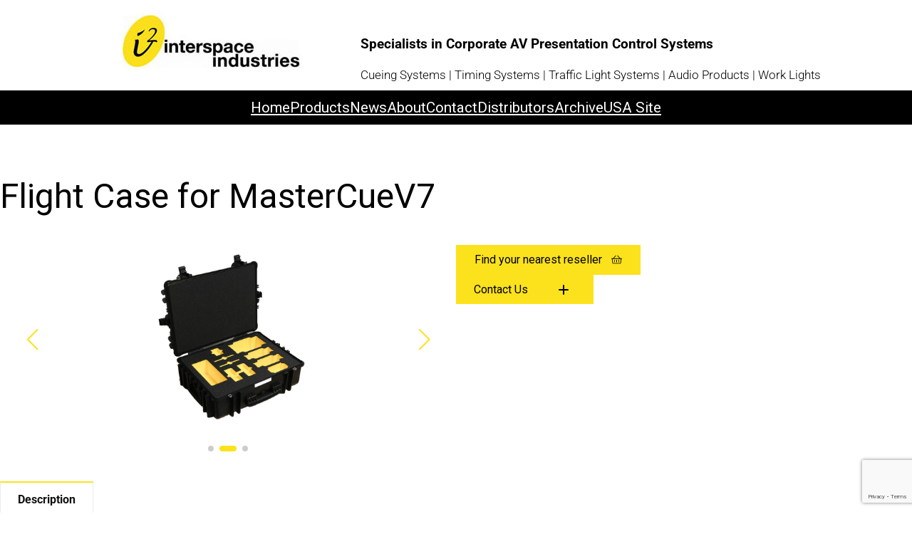

--- FILE ---
content_type: text/html; charset=utf-8
request_url: https://www.google.com/recaptcha/api2/anchor?ar=1&k=6LcK9QYpAAAAALeJKYgGHwsDbzs-c4wpjE6VrdLH&co=aHR0cHM6Ly93d3cuaW50ZXJzcGFjZWluZC5jb206NDQz&hl=en&v=PoyoqOPhxBO7pBk68S4YbpHZ&size=invisible&anchor-ms=20000&execute-ms=30000&cb=janily6yb9k6
body_size: 48635
content:
<!DOCTYPE HTML><html dir="ltr" lang="en"><head><meta http-equiv="Content-Type" content="text/html; charset=UTF-8">
<meta http-equiv="X-UA-Compatible" content="IE=edge">
<title>reCAPTCHA</title>
<style type="text/css">
/* cyrillic-ext */
@font-face {
  font-family: 'Roboto';
  font-style: normal;
  font-weight: 400;
  font-stretch: 100%;
  src: url(//fonts.gstatic.com/s/roboto/v48/KFO7CnqEu92Fr1ME7kSn66aGLdTylUAMa3GUBHMdazTgWw.woff2) format('woff2');
  unicode-range: U+0460-052F, U+1C80-1C8A, U+20B4, U+2DE0-2DFF, U+A640-A69F, U+FE2E-FE2F;
}
/* cyrillic */
@font-face {
  font-family: 'Roboto';
  font-style: normal;
  font-weight: 400;
  font-stretch: 100%;
  src: url(//fonts.gstatic.com/s/roboto/v48/KFO7CnqEu92Fr1ME7kSn66aGLdTylUAMa3iUBHMdazTgWw.woff2) format('woff2');
  unicode-range: U+0301, U+0400-045F, U+0490-0491, U+04B0-04B1, U+2116;
}
/* greek-ext */
@font-face {
  font-family: 'Roboto';
  font-style: normal;
  font-weight: 400;
  font-stretch: 100%;
  src: url(//fonts.gstatic.com/s/roboto/v48/KFO7CnqEu92Fr1ME7kSn66aGLdTylUAMa3CUBHMdazTgWw.woff2) format('woff2');
  unicode-range: U+1F00-1FFF;
}
/* greek */
@font-face {
  font-family: 'Roboto';
  font-style: normal;
  font-weight: 400;
  font-stretch: 100%;
  src: url(//fonts.gstatic.com/s/roboto/v48/KFO7CnqEu92Fr1ME7kSn66aGLdTylUAMa3-UBHMdazTgWw.woff2) format('woff2');
  unicode-range: U+0370-0377, U+037A-037F, U+0384-038A, U+038C, U+038E-03A1, U+03A3-03FF;
}
/* math */
@font-face {
  font-family: 'Roboto';
  font-style: normal;
  font-weight: 400;
  font-stretch: 100%;
  src: url(//fonts.gstatic.com/s/roboto/v48/KFO7CnqEu92Fr1ME7kSn66aGLdTylUAMawCUBHMdazTgWw.woff2) format('woff2');
  unicode-range: U+0302-0303, U+0305, U+0307-0308, U+0310, U+0312, U+0315, U+031A, U+0326-0327, U+032C, U+032F-0330, U+0332-0333, U+0338, U+033A, U+0346, U+034D, U+0391-03A1, U+03A3-03A9, U+03B1-03C9, U+03D1, U+03D5-03D6, U+03F0-03F1, U+03F4-03F5, U+2016-2017, U+2034-2038, U+203C, U+2040, U+2043, U+2047, U+2050, U+2057, U+205F, U+2070-2071, U+2074-208E, U+2090-209C, U+20D0-20DC, U+20E1, U+20E5-20EF, U+2100-2112, U+2114-2115, U+2117-2121, U+2123-214F, U+2190, U+2192, U+2194-21AE, U+21B0-21E5, U+21F1-21F2, U+21F4-2211, U+2213-2214, U+2216-22FF, U+2308-230B, U+2310, U+2319, U+231C-2321, U+2336-237A, U+237C, U+2395, U+239B-23B7, U+23D0, U+23DC-23E1, U+2474-2475, U+25AF, U+25B3, U+25B7, U+25BD, U+25C1, U+25CA, U+25CC, U+25FB, U+266D-266F, U+27C0-27FF, U+2900-2AFF, U+2B0E-2B11, U+2B30-2B4C, U+2BFE, U+3030, U+FF5B, U+FF5D, U+1D400-1D7FF, U+1EE00-1EEFF;
}
/* symbols */
@font-face {
  font-family: 'Roboto';
  font-style: normal;
  font-weight: 400;
  font-stretch: 100%;
  src: url(//fonts.gstatic.com/s/roboto/v48/KFO7CnqEu92Fr1ME7kSn66aGLdTylUAMaxKUBHMdazTgWw.woff2) format('woff2');
  unicode-range: U+0001-000C, U+000E-001F, U+007F-009F, U+20DD-20E0, U+20E2-20E4, U+2150-218F, U+2190, U+2192, U+2194-2199, U+21AF, U+21E6-21F0, U+21F3, U+2218-2219, U+2299, U+22C4-22C6, U+2300-243F, U+2440-244A, U+2460-24FF, U+25A0-27BF, U+2800-28FF, U+2921-2922, U+2981, U+29BF, U+29EB, U+2B00-2BFF, U+4DC0-4DFF, U+FFF9-FFFB, U+10140-1018E, U+10190-1019C, U+101A0, U+101D0-101FD, U+102E0-102FB, U+10E60-10E7E, U+1D2C0-1D2D3, U+1D2E0-1D37F, U+1F000-1F0FF, U+1F100-1F1AD, U+1F1E6-1F1FF, U+1F30D-1F30F, U+1F315, U+1F31C, U+1F31E, U+1F320-1F32C, U+1F336, U+1F378, U+1F37D, U+1F382, U+1F393-1F39F, U+1F3A7-1F3A8, U+1F3AC-1F3AF, U+1F3C2, U+1F3C4-1F3C6, U+1F3CA-1F3CE, U+1F3D4-1F3E0, U+1F3ED, U+1F3F1-1F3F3, U+1F3F5-1F3F7, U+1F408, U+1F415, U+1F41F, U+1F426, U+1F43F, U+1F441-1F442, U+1F444, U+1F446-1F449, U+1F44C-1F44E, U+1F453, U+1F46A, U+1F47D, U+1F4A3, U+1F4B0, U+1F4B3, U+1F4B9, U+1F4BB, U+1F4BF, U+1F4C8-1F4CB, U+1F4D6, U+1F4DA, U+1F4DF, U+1F4E3-1F4E6, U+1F4EA-1F4ED, U+1F4F7, U+1F4F9-1F4FB, U+1F4FD-1F4FE, U+1F503, U+1F507-1F50B, U+1F50D, U+1F512-1F513, U+1F53E-1F54A, U+1F54F-1F5FA, U+1F610, U+1F650-1F67F, U+1F687, U+1F68D, U+1F691, U+1F694, U+1F698, U+1F6AD, U+1F6B2, U+1F6B9-1F6BA, U+1F6BC, U+1F6C6-1F6CF, U+1F6D3-1F6D7, U+1F6E0-1F6EA, U+1F6F0-1F6F3, U+1F6F7-1F6FC, U+1F700-1F7FF, U+1F800-1F80B, U+1F810-1F847, U+1F850-1F859, U+1F860-1F887, U+1F890-1F8AD, U+1F8B0-1F8BB, U+1F8C0-1F8C1, U+1F900-1F90B, U+1F93B, U+1F946, U+1F984, U+1F996, U+1F9E9, U+1FA00-1FA6F, U+1FA70-1FA7C, U+1FA80-1FA89, U+1FA8F-1FAC6, U+1FACE-1FADC, U+1FADF-1FAE9, U+1FAF0-1FAF8, U+1FB00-1FBFF;
}
/* vietnamese */
@font-face {
  font-family: 'Roboto';
  font-style: normal;
  font-weight: 400;
  font-stretch: 100%;
  src: url(//fonts.gstatic.com/s/roboto/v48/KFO7CnqEu92Fr1ME7kSn66aGLdTylUAMa3OUBHMdazTgWw.woff2) format('woff2');
  unicode-range: U+0102-0103, U+0110-0111, U+0128-0129, U+0168-0169, U+01A0-01A1, U+01AF-01B0, U+0300-0301, U+0303-0304, U+0308-0309, U+0323, U+0329, U+1EA0-1EF9, U+20AB;
}
/* latin-ext */
@font-face {
  font-family: 'Roboto';
  font-style: normal;
  font-weight: 400;
  font-stretch: 100%;
  src: url(//fonts.gstatic.com/s/roboto/v48/KFO7CnqEu92Fr1ME7kSn66aGLdTylUAMa3KUBHMdazTgWw.woff2) format('woff2');
  unicode-range: U+0100-02BA, U+02BD-02C5, U+02C7-02CC, U+02CE-02D7, U+02DD-02FF, U+0304, U+0308, U+0329, U+1D00-1DBF, U+1E00-1E9F, U+1EF2-1EFF, U+2020, U+20A0-20AB, U+20AD-20C0, U+2113, U+2C60-2C7F, U+A720-A7FF;
}
/* latin */
@font-face {
  font-family: 'Roboto';
  font-style: normal;
  font-weight: 400;
  font-stretch: 100%;
  src: url(//fonts.gstatic.com/s/roboto/v48/KFO7CnqEu92Fr1ME7kSn66aGLdTylUAMa3yUBHMdazQ.woff2) format('woff2');
  unicode-range: U+0000-00FF, U+0131, U+0152-0153, U+02BB-02BC, U+02C6, U+02DA, U+02DC, U+0304, U+0308, U+0329, U+2000-206F, U+20AC, U+2122, U+2191, U+2193, U+2212, U+2215, U+FEFF, U+FFFD;
}
/* cyrillic-ext */
@font-face {
  font-family: 'Roboto';
  font-style: normal;
  font-weight: 500;
  font-stretch: 100%;
  src: url(//fonts.gstatic.com/s/roboto/v48/KFO7CnqEu92Fr1ME7kSn66aGLdTylUAMa3GUBHMdazTgWw.woff2) format('woff2');
  unicode-range: U+0460-052F, U+1C80-1C8A, U+20B4, U+2DE0-2DFF, U+A640-A69F, U+FE2E-FE2F;
}
/* cyrillic */
@font-face {
  font-family: 'Roboto';
  font-style: normal;
  font-weight: 500;
  font-stretch: 100%;
  src: url(//fonts.gstatic.com/s/roboto/v48/KFO7CnqEu92Fr1ME7kSn66aGLdTylUAMa3iUBHMdazTgWw.woff2) format('woff2');
  unicode-range: U+0301, U+0400-045F, U+0490-0491, U+04B0-04B1, U+2116;
}
/* greek-ext */
@font-face {
  font-family: 'Roboto';
  font-style: normal;
  font-weight: 500;
  font-stretch: 100%;
  src: url(//fonts.gstatic.com/s/roboto/v48/KFO7CnqEu92Fr1ME7kSn66aGLdTylUAMa3CUBHMdazTgWw.woff2) format('woff2');
  unicode-range: U+1F00-1FFF;
}
/* greek */
@font-face {
  font-family: 'Roboto';
  font-style: normal;
  font-weight: 500;
  font-stretch: 100%;
  src: url(//fonts.gstatic.com/s/roboto/v48/KFO7CnqEu92Fr1ME7kSn66aGLdTylUAMa3-UBHMdazTgWw.woff2) format('woff2');
  unicode-range: U+0370-0377, U+037A-037F, U+0384-038A, U+038C, U+038E-03A1, U+03A3-03FF;
}
/* math */
@font-face {
  font-family: 'Roboto';
  font-style: normal;
  font-weight: 500;
  font-stretch: 100%;
  src: url(//fonts.gstatic.com/s/roboto/v48/KFO7CnqEu92Fr1ME7kSn66aGLdTylUAMawCUBHMdazTgWw.woff2) format('woff2');
  unicode-range: U+0302-0303, U+0305, U+0307-0308, U+0310, U+0312, U+0315, U+031A, U+0326-0327, U+032C, U+032F-0330, U+0332-0333, U+0338, U+033A, U+0346, U+034D, U+0391-03A1, U+03A3-03A9, U+03B1-03C9, U+03D1, U+03D5-03D6, U+03F0-03F1, U+03F4-03F5, U+2016-2017, U+2034-2038, U+203C, U+2040, U+2043, U+2047, U+2050, U+2057, U+205F, U+2070-2071, U+2074-208E, U+2090-209C, U+20D0-20DC, U+20E1, U+20E5-20EF, U+2100-2112, U+2114-2115, U+2117-2121, U+2123-214F, U+2190, U+2192, U+2194-21AE, U+21B0-21E5, U+21F1-21F2, U+21F4-2211, U+2213-2214, U+2216-22FF, U+2308-230B, U+2310, U+2319, U+231C-2321, U+2336-237A, U+237C, U+2395, U+239B-23B7, U+23D0, U+23DC-23E1, U+2474-2475, U+25AF, U+25B3, U+25B7, U+25BD, U+25C1, U+25CA, U+25CC, U+25FB, U+266D-266F, U+27C0-27FF, U+2900-2AFF, U+2B0E-2B11, U+2B30-2B4C, U+2BFE, U+3030, U+FF5B, U+FF5D, U+1D400-1D7FF, U+1EE00-1EEFF;
}
/* symbols */
@font-face {
  font-family: 'Roboto';
  font-style: normal;
  font-weight: 500;
  font-stretch: 100%;
  src: url(//fonts.gstatic.com/s/roboto/v48/KFO7CnqEu92Fr1ME7kSn66aGLdTylUAMaxKUBHMdazTgWw.woff2) format('woff2');
  unicode-range: U+0001-000C, U+000E-001F, U+007F-009F, U+20DD-20E0, U+20E2-20E4, U+2150-218F, U+2190, U+2192, U+2194-2199, U+21AF, U+21E6-21F0, U+21F3, U+2218-2219, U+2299, U+22C4-22C6, U+2300-243F, U+2440-244A, U+2460-24FF, U+25A0-27BF, U+2800-28FF, U+2921-2922, U+2981, U+29BF, U+29EB, U+2B00-2BFF, U+4DC0-4DFF, U+FFF9-FFFB, U+10140-1018E, U+10190-1019C, U+101A0, U+101D0-101FD, U+102E0-102FB, U+10E60-10E7E, U+1D2C0-1D2D3, U+1D2E0-1D37F, U+1F000-1F0FF, U+1F100-1F1AD, U+1F1E6-1F1FF, U+1F30D-1F30F, U+1F315, U+1F31C, U+1F31E, U+1F320-1F32C, U+1F336, U+1F378, U+1F37D, U+1F382, U+1F393-1F39F, U+1F3A7-1F3A8, U+1F3AC-1F3AF, U+1F3C2, U+1F3C4-1F3C6, U+1F3CA-1F3CE, U+1F3D4-1F3E0, U+1F3ED, U+1F3F1-1F3F3, U+1F3F5-1F3F7, U+1F408, U+1F415, U+1F41F, U+1F426, U+1F43F, U+1F441-1F442, U+1F444, U+1F446-1F449, U+1F44C-1F44E, U+1F453, U+1F46A, U+1F47D, U+1F4A3, U+1F4B0, U+1F4B3, U+1F4B9, U+1F4BB, U+1F4BF, U+1F4C8-1F4CB, U+1F4D6, U+1F4DA, U+1F4DF, U+1F4E3-1F4E6, U+1F4EA-1F4ED, U+1F4F7, U+1F4F9-1F4FB, U+1F4FD-1F4FE, U+1F503, U+1F507-1F50B, U+1F50D, U+1F512-1F513, U+1F53E-1F54A, U+1F54F-1F5FA, U+1F610, U+1F650-1F67F, U+1F687, U+1F68D, U+1F691, U+1F694, U+1F698, U+1F6AD, U+1F6B2, U+1F6B9-1F6BA, U+1F6BC, U+1F6C6-1F6CF, U+1F6D3-1F6D7, U+1F6E0-1F6EA, U+1F6F0-1F6F3, U+1F6F7-1F6FC, U+1F700-1F7FF, U+1F800-1F80B, U+1F810-1F847, U+1F850-1F859, U+1F860-1F887, U+1F890-1F8AD, U+1F8B0-1F8BB, U+1F8C0-1F8C1, U+1F900-1F90B, U+1F93B, U+1F946, U+1F984, U+1F996, U+1F9E9, U+1FA00-1FA6F, U+1FA70-1FA7C, U+1FA80-1FA89, U+1FA8F-1FAC6, U+1FACE-1FADC, U+1FADF-1FAE9, U+1FAF0-1FAF8, U+1FB00-1FBFF;
}
/* vietnamese */
@font-face {
  font-family: 'Roboto';
  font-style: normal;
  font-weight: 500;
  font-stretch: 100%;
  src: url(//fonts.gstatic.com/s/roboto/v48/KFO7CnqEu92Fr1ME7kSn66aGLdTylUAMa3OUBHMdazTgWw.woff2) format('woff2');
  unicode-range: U+0102-0103, U+0110-0111, U+0128-0129, U+0168-0169, U+01A0-01A1, U+01AF-01B0, U+0300-0301, U+0303-0304, U+0308-0309, U+0323, U+0329, U+1EA0-1EF9, U+20AB;
}
/* latin-ext */
@font-face {
  font-family: 'Roboto';
  font-style: normal;
  font-weight: 500;
  font-stretch: 100%;
  src: url(//fonts.gstatic.com/s/roboto/v48/KFO7CnqEu92Fr1ME7kSn66aGLdTylUAMa3KUBHMdazTgWw.woff2) format('woff2');
  unicode-range: U+0100-02BA, U+02BD-02C5, U+02C7-02CC, U+02CE-02D7, U+02DD-02FF, U+0304, U+0308, U+0329, U+1D00-1DBF, U+1E00-1E9F, U+1EF2-1EFF, U+2020, U+20A0-20AB, U+20AD-20C0, U+2113, U+2C60-2C7F, U+A720-A7FF;
}
/* latin */
@font-face {
  font-family: 'Roboto';
  font-style: normal;
  font-weight: 500;
  font-stretch: 100%;
  src: url(//fonts.gstatic.com/s/roboto/v48/KFO7CnqEu92Fr1ME7kSn66aGLdTylUAMa3yUBHMdazQ.woff2) format('woff2');
  unicode-range: U+0000-00FF, U+0131, U+0152-0153, U+02BB-02BC, U+02C6, U+02DA, U+02DC, U+0304, U+0308, U+0329, U+2000-206F, U+20AC, U+2122, U+2191, U+2193, U+2212, U+2215, U+FEFF, U+FFFD;
}
/* cyrillic-ext */
@font-face {
  font-family: 'Roboto';
  font-style: normal;
  font-weight: 900;
  font-stretch: 100%;
  src: url(//fonts.gstatic.com/s/roboto/v48/KFO7CnqEu92Fr1ME7kSn66aGLdTylUAMa3GUBHMdazTgWw.woff2) format('woff2');
  unicode-range: U+0460-052F, U+1C80-1C8A, U+20B4, U+2DE0-2DFF, U+A640-A69F, U+FE2E-FE2F;
}
/* cyrillic */
@font-face {
  font-family: 'Roboto';
  font-style: normal;
  font-weight: 900;
  font-stretch: 100%;
  src: url(//fonts.gstatic.com/s/roboto/v48/KFO7CnqEu92Fr1ME7kSn66aGLdTylUAMa3iUBHMdazTgWw.woff2) format('woff2');
  unicode-range: U+0301, U+0400-045F, U+0490-0491, U+04B0-04B1, U+2116;
}
/* greek-ext */
@font-face {
  font-family: 'Roboto';
  font-style: normal;
  font-weight: 900;
  font-stretch: 100%;
  src: url(//fonts.gstatic.com/s/roboto/v48/KFO7CnqEu92Fr1ME7kSn66aGLdTylUAMa3CUBHMdazTgWw.woff2) format('woff2');
  unicode-range: U+1F00-1FFF;
}
/* greek */
@font-face {
  font-family: 'Roboto';
  font-style: normal;
  font-weight: 900;
  font-stretch: 100%;
  src: url(//fonts.gstatic.com/s/roboto/v48/KFO7CnqEu92Fr1ME7kSn66aGLdTylUAMa3-UBHMdazTgWw.woff2) format('woff2');
  unicode-range: U+0370-0377, U+037A-037F, U+0384-038A, U+038C, U+038E-03A1, U+03A3-03FF;
}
/* math */
@font-face {
  font-family: 'Roboto';
  font-style: normal;
  font-weight: 900;
  font-stretch: 100%;
  src: url(//fonts.gstatic.com/s/roboto/v48/KFO7CnqEu92Fr1ME7kSn66aGLdTylUAMawCUBHMdazTgWw.woff2) format('woff2');
  unicode-range: U+0302-0303, U+0305, U+0307-0308, U+0310, U+0312, U+0315, U+031A, U+0326-0327, U+032C, U+032F-0330, U+0332-0333, U+0338, U+033A, U+0346, U+034D, U+0391-03A1, U+03A3-03A9, U+03B1-03C9, U+03D1, U+03D5-03D6, U+03F0-03F1, U+03F4-03F5, U+2016-2017, U+2034-2038, U+203C, U+2040, U+2043, U+2047, U+2050, U+2057, U+205F, U+2070-2071, U+2074-208E, U+2090-209C, U+20D0-20DC, U+20E1, U+20E5-20EF, U+2100-2112, U+2114-2115, U+2117-2121, U+2123-214F, U+2190, U+2192, U+2194-21AE, U+21B0-21E5, U+21F1-21F2, U+21F4-2211, U+2213-2214, U+2216-22FF, U+2308-230B, U+2310, U+2319, U+231C-2321, U+2336-237A, U+237C, U+2395, U+239B-23B7, U+23D0, U+23DC-23E1, U+2474-2475, U+25AF, U+25B3, U+25B7, U+25BD, U+25C1, U+25CA, U+25CC, U+25FB, U+266D-266F, U+27C0-27FF, U+2900-2AFF, U+2B0E-2B11, U+2B30-2B4C, U+2BFE, U+3030, U+FF5B, U+FF5D, U+1D400-1D7FF, U+1EE00-1EEFF;
}
/* symbols */
@font-face {
  font-family: 'Roboto';
  font-style: normal;
  font-weight: 900;
  font-stretch: 100%;
  src: url(//fonts.gstatic.com/s/roboto/v48/KFO7CnqEu92Fr1ME7kSn66aGLdTylUAMaxKUBHMdazTgWw.woff2) format('woff2');
  unicode-range: U+0001-000C, U+000E-001F, U+007F-009F, U+20DD-20E0, U+20E2-20E4, U+2150-218F, U+2190, U+2192, U+2194-2199, U+21AF, U+21E6-21F0, U+21F3, U+2218-2219, U+2299, U+22C4-22C6, U+2300-243F, U+2440-244A, U+2460-24FF, U+25A0-27BF, U+2800-28FF, U+2921-2922, U+2981, U+29BF, U+29EB, U+2B00-2BFF, U+4DC0-4DFF, U+FFF9-FFFB, U+10140-1018E, U+10190-1019C, U+101A0, U+101D0-101FD, U+102E0-102FB, U+10E60-10E7E, U+1D2C0-1D2D3, U+1D2E0-1D37F, U+1F000-1F0FF, U+1F100-1F1AD, U+1F1E6-1F1FF, U+1F30D-1F30F, U+1F315, U+1F31C, U+1F31E, U+1F320-1F32C, U+1F336, U+1F378, U+1F37D, U+1F382, U+1F393-1F39F, U+1F3A7-1F3A8, U+1F3AC-1F3AF, U+1F3C2, U+1F3C4-1F3C6, U+1F3CA-1F3CE, U+1F3D4-1F3E0, U+1F3ED, U+1F3F1-1F3F3, U+1F3F5-1F3F7, U+1F408, U+1F415, U+1F41F, U+1F426, U+1F43F, U+1F441-1F442, U+1F444, U+1F446-1F449, U+1F44C-1F44E, U+1F453, U+1F46A, U+1F47D, U+1F4A3, U+1F4B0, U+1F4B3, U+1F4B9, U+1F4BB, U+1F4BF, U+1F4C8-1F4CB, U+1F4D6, U+1F4DA, U+1F4DF, U+1F4E3-1F4E6, U+1F4EA-1F4ED, U+1F4F7, U+1F4F9-1F4FB, U+1F4FD-1F4FE, U+1F503, U+1F507-1F50B, U+1F50D, U+1F512-1F513, U+1F53E-1F54A, U+1F54F-1F5FA, U+1F610, U+1F650-1F67F, U+1F687, U+1F68D, U+1F691, U+1F694, U+1F698, U+1F6AD, U+1F6B2, U+1F6B9-1F6BA, U+1F6BC, U+1F6C6-1F6CF, U+1F6D3-1F6D7, U+1F6E0-1F6EA, U+1F6F0-1F6F3, U+1F6F7-1F6FC, U+1F700-1F7FF, U+1F800-1F80B, U+1F810-1F847, U+1F850-1F859, U+1F860-1F887, U+1F890-1F8AD, U+1F8B0-1F8BB, U+1F8C0-1F8C1, U+1F900-1F90B, U+1F93B, U+1F946, U+1F984, U+1F996, U+1F9E9, U+1FA00-1FA6F, U+1FA70-1FA7C, U+1FA80-1FA89, U+1FA8F-1FAC6, U+1FACE-1FADC, U+1FADF-1FAE9, U+1FAF0-1FAF8, U+1FB00-1FBFF;
}
/* vietnamese */
@font-face {
  font-family: 'Roboto';
  font-style: normal;
  font-weight: 900;
  font-stretch: 100%;
  src: url(//fonts.gstatic.com/s/roboto/v48/KFO7CnqEu92Fr1ME7kSn66aGLdTylUAMa3OUBHMdazTgWw.woff2) format('woff2');
  unicode-range: U+0102-0103, U+0110-0111, U+0128-0129, U+0168-0169, U+01A0-01A1, U+01AF-01B0, U+0300-0301, U+0303-0304, U+0308-0309, U+0323, U+0329, U+1EA0-1EF9, U+20AB;
}
/* latin-ext */
@font-face {
  font-family: 'Roboto';
  font-style: normal;
  font-weight: 900;
  font-stretch: 100%;
  src: url(//fonts.gstatic.com/s/roboto/v48/KFO7CnqEu92Fr1ME7kSn66aGLdTylUAMa3KUBHMdazTgWw.woff2) format('woff2');
  unicode-range: U+0100-02BA, U+02BD-02C5, U+02C7-02CC, U+02CE-02D7, U+02DD-02FF, U+0304, U+0308, U+0329, U+1D00-1DBF, U+1E00-1E9F, U+1EF2-1EFF, U+2020, U+20A0-20AB, U+20AD-20C0, U+2113, U+2C60-2C7F, U+A720-A7FF;
}
/* latin */
@font-face {
  font-family: 'Roboto';
  font-style: normal;
  font-weight: 900;
  font-stretch: 100%;
  src: url(//fonts.gstatic.com/s/roboto/v48/KFO7CnqEu92Fr1ME7kSn66aGLdTylUAMa3yUBHMdazQ.woff2) format('woff2');
  unicode-range: U+0000-00FF, U+0131, U+0152-0153, U+02BB-02BC, U+02C6, U+02DA, U+02DC, U+0304, U+0308, U+0329, U+2000-206F, U+20AC, U+2122, U+2191, U+2193, U+2212, U+2215, U+FEFF, U+FFFD;
}

</style>
<link rel="stylesheet" type="text/css" href="https://www.gstatic.com/recaptcha/releases/PoyoqOPhxBO7pBk68S4YbpHZ/styles__ltr.css">
<script nonce="MMT-02QxIWbaoucE4FyUhg" type="text/javascript">window['__recaptcha_api'] = 'https://www.google.com/recaptcha/api2/';</script>
<script type="text/javascript" src="https://www.gstatic.com/recaptcha/releases/PoyoqOPhxBO7pBk68S4YbpHZ/recaptcha__en.js" nonce="MMT-02QxIWbaoucE4FyUhg">
      
    </script></head>
<body><div id="rc-anchor-alert" class="rc-anchor-alert"></div>
<input type="hidden" id="recaptcha-token" value="[base64]">
<script type="text/javascript" nonce="MMT-02QxIWbaoucE4FyUhg">
      recaptcha.anchor.Main.init("[\x22ainput\x22,[\x22bgdata\x22,\x22\x22,\[base64]/[base64]/[base64]/KE4oMTI0LHYsdi5HKSxMWihsLHYpKTpOKDEyNCx2LGwpLFYpLHYpLFQpKSxGKDE3MSx2KX0scjc9ZnVuY3Rpb24obCl7cmV0dXJuIGx9LEM9ZnVuY3Rpb24obCxWLHYpe04odixsLFYpLFZbYWtdPTI3OTZ9LG49ZnVuY3Rpb24obCxWKXtWLlg9KChWLlg/[base64]/[base64]/[base64]/[base64]/[base64]/[base64]/[base64]/[base64]/[base64]/[base64]/[base64]\\u003d\x22,\[base64]\x22,\x22w7orw6EhesKUw406L3zDrCNcwoYHw7rCjMOiJRsGUsOVHx7Dn2zCnT9OFTsowp5nworCjjzDvCDDqnBtwofCknPDg2Jgwq8VwpPCrAPDjMK0w50DFEYkIcKCw5/CqcOiw7bDhsOUwrXCpm8tdMO6w6pdw53DscK6JWFiwq3Dt149a8KIw7zCp8OIGMOvwrA9DsOTEsKnTHlDw4QhKMOsw5TDkSPCusOAcgATYA8Lw6/Cky99wrLDvxRGQ8K0wqZUVsOFw6TDoknDm8OSwrvDqlxAODbDp8KZNUHDhVRZOTfDicO4wpPDj8OMwofCuD3CkMKgNhHCh8KBwooaw5LDuH5nw6UQAcKrXcK9wqzDrsKdeF1rw5PDoxYcTBZibcKQw5RTY8OgwpfCmVrDuQVsecOzCAfCscOMwpTDtsK/wpTDp1tUWCwyTR9pBsK2w5JzXHDDscK0HcKJXRDCkx7CsirCl8Oww4vCjjfDu8Klwq3CsMOuLcOzI8OkE3XCt24dfcKmw4DDhMKswoHDiMKlw5Vtwq1Ww6TDlcKxfsKUwo/Ck3TCnsKYd2LDjcOkwrISEh7CrMKVLMOrD8K/w73Cv8KvRgXCv17CgcKRw4krwrN5w4t0dm87LBNYwoTCnCHDnhtqczRQw4QJRRAtIMOZJ3Nqw6g0Hi08wrYhf8KlbsKKXQHDlm/DrsKNw73DuWDCv8OzMyUoA2nCosKTw67DosKDU8OXL8Orw5TCt0vDrMKaHEXClsKyH8O9wqzDjMONTCfCsDXDs3bDpsOCUcOQQsOPVcOSwrM1G8OKwrHCncO/[base64]/Cg2MZSXZUU8OAw5fCmk0YFAvDisKoI8O/EsOqTxseRWADUDHCskHDocKPw7jCv8K8wo5jw5XDtz7CgivDuxnCr8Ohw6/CqsOQwocqwr8qLRBQbWJCw5bDg0PDliLCoQ/CksKrGARMUmRZwoFfw7BTUsKcw5JVSEHCosKsw6LCvcKaSsO1TcKpw6PDisKxwr7CkQfCpcOnw6bDosKuKUMewqvCgsKswozDnSxIw5nDpMKiwo/CjQYQw480GsKFaTfCmcK/w7EMYcK/fwHCsyBUDHpbXsKUw4RAJSbDiGvDhj4zGApMcxjDrcOCwqDCuVrCpikcWx5kw70TGHwXwobCtcK0wop1w5xUw7LDscKUwosDw7ZAw73DikvCggjCtsKwwp/DuhPCu0zDpcO2woMGwoBfw45xDMOow4/DhiMkQsKtwoo0dcOmHsOJRMKnbi19M8KPKMOhZxcKeWxFw6Bxw4DCnSkgNsKWXh5Uwp5OMgfCrTfDj8Kpw7skwpPDr8K1wqvCuSHDlWIQw4ExOsOewp9/w5PCgcKcHMKtw7jDoGEAw6tJEcKQw7Z9bn4vwrHDv8K5BcKew5FeQ3/CgsOaV8OowovCosOcwqhmJsOYw7DCpsK+JMOnWl3DtMKswrLCrAHCjknCkMKLw77CmsKsBcKHwqPDnMOQL3PClEDCoi3Di8OOw5xLwp/Dn3ckw4pnw6lUP8KSw4/[base64]/CqsO3wqLDqm/[base64]/DvMKhw6xpwqbCusKWPjlUJ8KASsOpM8KmwqDCsmLCkinCmQwzwrnCgF3DsHU/dMKFw4bChcKtw47CicO1w7bDtsOeMcK5w7bDqULDqmnDlcOsTMOwEsOVLFdOw7PDhG/DtcObGMO+TsKQNSkNbMO1XsOzViLDvyRnbMKYw7XDicOyw5/Cpks5wr0bwq4kwoBVwqHCs2XDrhEtwojDtAXCgsKtZTQkwp5Hw7ozwrVRLMKvwrQUPsK7wrbCs8KZVMK9VnBcw6jCp8K/CTRJKFbCjcKew5TCrwbDhSXCssKaJizDusOlw43Cgio3XMOOwqADTC0xY8KhwrXCkxLDt282w5dMOcKbEQtnworDrMOJeHo9cyfDqcKRTGfCiy7CncKcaMOBBVg4woZnfMKpwoPCjBldD8O4EcKvEVbCncOdwpJrw6fDoGLCoMKqwooFUgwKw4/[base64]/DrMOWw5/[base64]/Du8Kwwr/ChMKnwoUmP8O9wqTCg3E6Lg/[base64]/[base64]/w7jChDc7VsO4SMOaIMKdw4BBwrDDpRFpwpjDoMO8QMOVA8KRP8K8wooUG2PCm3fCosOkeMOFJVjDgxAxdzggwpFzw7LDuMKiwrhlecKBwp5Fw7HCoitwwo/DqwrDucOlGA1mwop2CR1Ww7LCkGPCicKAJsKJbywvScOowrzChyHDmcKFXcKDwrnCtEvDhVEjKMK0IWDCkMKewqYQwq7CvWzDhklZw4BUfm7DoMKbAsK5w7PCny4QbDVhW8KWU8KYBh/[base64]/DoERLwrnDhcKkw4E8wpwaw4zCvcKHbyk3DybDizV4QsODAMOSV1XCtMORHlQ8w7/DgsOJwrPCvkPDnsKLZQALw4t/wrHCuFTDnsOXw7HCjcK3wrDDgcKfwpFkNsKcLFY8wp81cydcw7o7w63CvcOYw4dzEcKxccOcGcOGHU/Ck3jDkhMAw4vCt8OteRcVdF/DqXIVCkfCrsKmQFTDsSbDkHDCmnJHw6o4ci3Cu8OWQ8Kfw7rCrcKqwp/Cr2g8DMKCXDjDl8KXw57CvQLChgjCp8O8RcO7FsKYw5BXw7zChjk+RStxw5Q4wqJQBjROYWlowpMtw6FSwo7DmXMgPljCscKHw6V9w5Y+wrPDi8Kww6DDpsONY8KMfi9TwqdGwoNvwqIAw6MFw5/DvTfCmUjCn8KDwrE6FERQw7rDnMKmU8K4U2chw6gHbiggdsOsSzI2Q8OyAMOsw53Dl8KJf1TChcK8ZgpCTiV1w7zCny3Dq3HDi2cISMKFcy/CtmBpRMKoCsOrEMOkw7zDqsKGInZfw4TCpcOiw6wofT9TbG/CqBpFw53CmMKnf13Ckl1jFBXCv3zDrsKFeyA7L0rDvHZzw74uw5fCmMOPwrnDinnCp8KyVsO4w7bCtwI9wpfChkzDpBoed0zDsSREwoE0GMO/w48uw7REw6sQw5o6wq1qEMO4wr8kw7LDpmYYFQLDjsK6dMObJcOpw6IyF8OROAvCj1UswrfCujnDnXZ/w60bw70ORj8UFQzDrh/DqMO6Q8OIcAnDhcK/[base64]/c1HCsnvDig/DpD7DnBLDnMK2w5MSwrwLwpPCi8KBwr/CqFBlw5FPAcKWwofDtMOpwonChhQeZsKYfcK/w6ExEF/DucOHwq4zT8KUXsOHb07DlsKPw7J9MGxMXXfCqCvDpMOuFgbDoX5Yw4PCix7DsxTDkcKqKhXCu0LCrcKfFG4Qwp16w5cjSMKWQFV2wrzCoWnCj8OZL13DjgnCvi4Jwp/DknDCjsOjw5vCjjhAFcK4V8Kywq9mSsKrwqEPU8KWw5zClw1nTA49ABLDkBJ4w5U/Z10Wdxchwo84wrTDqD1wJ8OHNwPDjz/CoUzDqMKXd8Kww6RCeS0Fwr4dUFMmbcOKVXIIw4zDqilGwotsUsKrIi0yP8O7w5bDjMKEwrzDpcOVZMO4woodZcK5wozDvMOxwrbDgEISQUrDhn8NwqfCr0jDrysJwpgpMcO4wo/Di8OBw5HCkMOvBXrCnQM+w7nDtcOcJcOyw5IUw7TDnkvDsiDDhX7Ck1FYYMOJSBjDoghWw47DplgSwq1uw6sRMwHDtMOsCcOZecKZVMOZTsKiQMO7bg58KMKaVcOEQ28Ww6/CmCPDlXPDgh3DkU3DgU9Nw5QNNsOyYH4xwp/DjzRTJVjCpgIyw7XDp1XDhMOow4LCnwJQw5LDvg8Lw5/CpsOQwp/DgMKEH0fCscKuPm0bwqsqw75vwoXDikDCtC7DhnsWRsKkw40GcMKMwrJzDVjDmsOsOQR2MsKVw5LDuF7CiSkVOVBKw4rCu8OORMKdw5t4wqEFwp4jw7Y/UsK6w5/CqMO8LH3DvcOnwrHCmsOhAmzCsMKUwqfCtU3DjEfDgsO8RUcER8KXwpZrw7DDsRnDvcORDcKgfwXDulbDpsKNIMOeBHESw6ozYMOFwrYjW8O/[base64]/CmUfDs8OzJsOVwqbDk8KfIWHDl3rCngZzwqbDt8OtFMOrXSdaZmzCncKAPMOBCcOBUEfCt8K8dcKRZzzCqjnDrcOBQ8KmwqhWw5DCsMOxw7vDvxQ1Pm/DqG45wrXCrcO6bsK4wpPDphbCucOcwrvDg8KhPh7Cj8OUERk9w49oBXzCvsOqw6zDq8OTaGR/w7gVw5XDqHdrw644WW/CjR9Hw4DDu1/DgS/DmMKoRWLDtMORwrrDssKUw4oxZwxQw65BNcOedMOyK2vClsKSw7DCoMOILsOqwoA0IcO9wo3CuMOpw7tgEMKoXMKlUF/Ci8OEwr0qwpUNwpTDmVHCv8Oqw5bCigjDkcKuwqXDusK7NsKkXgkRw5/Dk00gXsOSw4zDrMKtw6fCvcKndsKCw4fCnMKWEsO/wqrDgcKywqbDgkkXGlESw4vCoDjCpHogw4tbNCl7wq4EdcOWwpcvwoHClMKHJMKhRSJHeWTClMOQLzF/f8KCwp0dJ8O6w6jDkXgbcsK3OcOKw5rDiRjDv8Ozw5NvHsOmw5XDtA83wq7DssOowrUWLzpbaMOoLlPCtAV8wpoAwr7DvTfCgBzDisKew6c3w6/DkHTCgMKyw7XCuCjCmMKmV8OSwpITRynCvMO1YD8vwrZaw47CmMKiw77DtcOqYcKFwp9FPBHDhcO+csKjYsOofcOZworCsRDCp8Kew4LCiFFcFkNaw7NRbDTCj8KlUWRnFTtkw4xew7zCs8OAMC3Cs8OfPkrDrsOQw6bCv3vCh8OrWcOaaMKewpFjwrJ3w4/Dqi3CkF/Ci8Kuw6hFf2FrH8KqwoPDmWzDrsKtAW7DsHoywrjCgsOswqAlwpDCscOjwq/DixLDvFIQTnrCkzU+EMKDSsOew5Uuf8K2F8OVJUgAw5nCjsOmcE3CucKTwqECYFfDt8Okw4B1w5Y0N8OPEsKiAwzCjEptOMKCwq/DqDNmXMOJHcO/w6IbQcO1wpgqQ3MDwpsPGTfCq8KKwodaOivChUIVPjzDnxw9U8OCwoPCtyEBw6XDvcOSw4IGM8Kfwr3DlMOsCcO6w7LDkyfCjhoIWMKpwp4/w6hcMsKvwr83SMOKw73Di1FPRT7DriNIQncqwrnCkUHCosOuw5jDgXBCYsK4YgbCrEXDrhXDtyvDizvDqMKSw77DuBxZw5A1BsOswrrCoUjCqcOea8KGw4TDmTsbRk/DisOHwpvDq1QWEmvDscKTU8Kgw6p4wqrDpcKvGXvCh2LDsjPCqsKzwqDDmXRzFMOkFcO0RcK5wo1Vw4zCpzTCvsOuwooeWMK3QcKHMMKKWMKHwrl5w4trw6IoWcORwovDs8Krw69cwpHDvcKgw4dSwq42wqUrw67Dv0Fuw6I/[base64]/wqTDoC/CtsKZe2AXBSVkw6I1HV8Lw6QZwqdJA8KLH8OrwrQ+VGbCmBbDr33Cs8Ocw656JRFYwqrCscOGL8OwAMOKwpbCgMKxEHdrKTbCtyDCiMKkY8OtQMK3E3PCosK8acOqWMKdVsK/w6PDljzDrl8RSMO/wqbCiQXDhhkWwqXDjMO6w67CkMKQK0fChcK6wqYkw5DCkcO0w4fDqm/DscKbw7bDhBTCqcKNw5XDll7DpMKbRz3CpMOJwo/Dh13DvifDqhoPw4FhVMO+Q8Oow63CrB/CjcOBw5t9b8KawpzCnMK8TWw1wqfDmFnCr8KmwoEswotEJsKTMcO/MMOzOXgow5EiV8K6wrPDlTPCvghow4DCncKpLMKvw6ciR8OscGcIw6QuwrgLP8KKG8KjJcKbCEVUwqzClMODFHUUbHNVQGFENE3DimIEC8OcVMOWwobDs8KHRztuUsK9Lyw7fcKGw6vDtQVFwo9LJQ/CvFBVR3HDn8KLwp7DicKNOCDCpVxnOx/CpHjDsMK/JHbCq3E9wq/CocKpw4zDhhvDr1Vqw6fCtMOkwq0Rw7zCjsOwVcO8U8KHw4DCgsKaSi4MU2DCv8OYeMO2wqgyfMK3LnzCpcO5AsKPBy7Dpm/[base64]/w6HCh8O2CcKBw69awqMUYGQ0wpUMDWjDvWjCnR/Djy/[base64]/[base64]/[base64]/d2jCv1zDgMOXw5jClW7CvcKww6nCiwbDnMO7VcOfw43CnsOLQwp8wqDDgMOFeGzCmWBqw53CqBAKwoQIL2vDnht7w7syFwbDtjXDmGzCoXlOMhswEsOlw59yIsKQVwrDhsOIwo/DjcO7XMOUTcKewrzDpQ7DmcOYTUgow6DDlwLDvMKTH8OQMsKVw5/DtsK5SMKPw7vCvMK4McO/w6fCqcKLwpXCvMOpAz9dw5XDnQPDusK/w5tBasKrw4ZrU8OoRcOzGzTDsMOGHMO0fMOTwqgLZcKqwofDmHZWwqoKAB8nF8OWcwbCp3skKcOEBsOEw7bDuCXCvmXDsWBEw5zCslcTwqfCryZ7OBvDocOPw6Y5wpJkOCXCh2NGwpbCgEk+F0fDmsOIw6PDvQxOe8K3w6I/w5HCl8K5wp7DuMOfBcKSw6UDHsKrDsKjcsOEYHwowrLDhsKsMMKvJBFBF8KtA2jDrMOywo0MWTjDqG7CkDjCm8OQw7LDqiHCkjDCqcOUwocyw7BTwpkcwqjDqsK7wrjDph59w7MAeF3DhsO2wphFQCM0flw6TEfDt8OXSnEHWCFGY8KCA8OwIcOoKj/[base64]/aUbCuwrCvMOBDSsCwqDCsBEFTUMeM2QdRR7DhT9jw4Edw59vCsK0w7lYcsOlXMKDwq15w4t0eylKwr/[base64]/DlB12UsKPw6IWw6cfw7Eow5pYwrcja2FrHEdGdcK7w6TDl8KPf0jClGTCjsO0w71rwqPCl8KBADPCmnx+U8OGG8OGKinDnHgvesOPEhXCv2PCp0tDwqxsYkrDgS1gw6oZXSHDqEbDgMK8aU3DmXzDvTPDh8OiFXA4HmYVwrtOwoIXwpt+dy93w7zDqMKRw5/DgiI/wqQ+wp7DgsOLwrchw7/DuMOCXHgAwpZycB10wpLCoEJMScO6wo3CgFxQb0zCqX9vw53Cg2Nfw6nCq8OQRytPdTvDoBnCuzE5aD9Yw7FiwroKC8OJw6DCisK0Wn8Fwpxwfh/[base64]/w6RPw4fDjU3DjcOYTsOYw59ew5fDngdHDxbDsibCvAlkwoHDuxUHXC/DkcOBDQptw64KT8K9F2XDrmB/KsKFw7sAw5XDncKzeQzDr8KHwrlbKMKScX7Dvywcwr19w7QGDi8owofDncK5w7xmHyFPKDnChcKUJsKuZMOfw6plEQEaw5E9w6rCmxhxw6LDgMOiCcOFBcKJLMKpHlzDn0R1WWzDjsKBwp9NLMOKw4DDqcKfbl/CsQjCkMOKXsO4wqBWwpfChsOmwp/Cg8KgesOFw6/Chm4ZcsO1wqrCtcOtH2DDunIhEsOkJjZqw4DDrMOjfFrCtVY+DMOxwqttP01pSVvDlcK+w4IGHcOJNyDClhrDu8KAwp1YwowzwoLDpl/DtFAbwpLCmMKUwqJiIsKCDsOrMg7CisKXJlg1w71OZnY+SmjCr8Kowq45Rnl2NsOzwoTCoFPDjsKAw4Fzw7lHwqjDrMKiLUFxf8ONJAjCjg7DmsOMw4IGLTvCnMKQS2PDiMKMw7odw4l/woIeKkPDrMKJHsOORsO4VWhcw7DDjBJ/fyvDhg9TOMKEJSxYwrfDtsK/M2HDqMKeGcKfwprDq8OgO8KgwrAUw5fCqMK7McOvwonClMKwXcOiOXTDgGbCgBM/V8KYw47Do8Ogw55xw5wGJMKNw5Z6ZwXDtQ4QLcO/XMK6SxRPw6xte8KxbMKbw5bCjcKBwr1cQAbCn8O+worCuRHDmRPDucKwGMKiwqrClF7Dlm/DgTTCgiEywp9KQcO8w7vChMOAw6oCw57DsMOdZyNiw4ZMLMOSb04EwqI2wr7CpXhOdAjCkhHCvMOMw70fQMKvwpoMw51fw43DlsKEBEl1wo3DqEQ8e8KNKcKCaMKpwp3CqFQKPMKjwqHCqsOSA0x9w7/DrMORwoNAM8OKw4zCgBYUcFnDnBbDs8KYw70zw4/DisKYwqjDhTjDoUTCvgbDr8OHwqtSw4liQ8KmwrdEUzppcMKwFm5sI8O1wrVJw7TCqg7Dn2/[base64]/DvwXCocO8w7YVw5rCkEoww5oZTMOLOUTCu8Opw5HDnhXDl8KDwr/CtB1Zwqhfwrwrw6prw4IPAcOOInjCo0DCuMOgfWTCmcOpw7rCqMO2DlJZw7zDpEVueXLCimPDu3t4wrRHwoXDv8OIKw8EwoBSaMKkMDXDiytkTcKzw7LDqAPCisKkw4ooWA3CiH12AWzCu3cWw7vCtDhZw6/CjcKNY2bCiMOgw6HDlQl4Ez5nw4dVakTCnnYWwpDDvMKVwrPDo0TCh8O8dE/[base64]/CnzhpwpY8SMKYw4HDncOPScK+L0fDg8Ktw5XCtQ5nU04dwpY7U8K0McKUHzHCosOVw7fDusOWKsOAc3gIGm1GwqPCuQU1w4fDv33Cn1JzwqvCl8OIwqDDtizCksOCGHJVHcOwwrvDqmd/wpnDjMOEwqHDusK4LhHCgz8YCiVGfDXDgHXDiVDDl1YawrAsw7vCpsOBQ0Zjw6fDgcOWwr0WQFXDn8KbcMO1D8ORE8K+w5VVKUQlw7xhw4HDvxDDk8KpdMKmw6bDjcOWw7vDlAtbTGl1w4V6GMKWw6kBOiHDpznCk8Ozw5XDlcOgw53Cg8KbL2DDs8KWwr/CjUHChcOgW37Cl8Odw7bDrHTCsAMJwrYdw4vDtMKWTmFIKXjCnsKCwrzCmMKrW8OlWcO/CsKPe8KdScOgdQfDvCNIMcKNwqjCnsKQwqzCsX8bLcK/wrHDvcObf3MKwoLDncK/FEPCpWpaDwrCtjp6b8OEZivDricEaVfCrcKwWzXCimUSwpR5HMOpYcKiwo7Dp8Owwq0ow67CkSbDosKYwq/[base64]/DhlrCsXDDr8KjGsOcXERne0Akwo7CoAhHw5nDssOKeMOsw4TDsGxlw5hMN8KbwrsDMBBvD2jCi0rClU9DSsOkw7RcYMOrwqcUejjDjEEgw6bDn8KiAsKvVMKRJ8ONwpnClMKgw6R9wpFAeMOUT2nDmkdyw77CvjfDkihVw5s5EMKuwrRyw57CoMO/wrx3HEUAw6fDt8OLMkvCocKxbcK/w7Eiw7wcIsOuO8OBf8KLw4gyJsObKxfCgGEjelUpw7jDnmNHwobDucK4SsKpK8ObwpPDksOAMG3CiMOpBXcTw5/CtsO2CsKDIi/DncKfWXPDu8KTwownw65Xwq7Di8KdbmlxF8OnYH/[base64]/wrMAPsOGVwxdw6/CjcORw7/DvjNyw4Mew4nCkcOmw4dqTFXCr8KbXMOew518w5nCi8KlD8KyP21Ew5IdO1kAw7XDuVXDlDrCl8O3w4JgMT3DisKsNMKiwpNYIDjDkcKyI8KXwpnCosKoV8K9NWA/[base64]/wpYawr3ClSPDhsKRHUsLH8OTZgUmwpcpQH4lPSk5ZQkvFsKmVcOqZsORCCXCjgTDllluwoYtShEEwr/[base64]/wqZrSBxTw4LCti4iDsKxKsKjWj4iw40Xwr/DisOTIsKpwpxaNcOodcKaHAIkwqPClMKDLsK/OsKyTMO5b8OaQcK1OmZcZsKnwptew7zCg8OEwr1sKCzDtcOPwprDsGxnFk1vw5XCs0p0w4zDrWrCqsK3wooiYQnCmcK0IB7DisOyc23CiyPCtVxNc8KHw6nDmsKLwot1AcO7X8Klwo9rwq/Com0Ff8KTZ8OiTiIdw5DDgU9gwpEfCcKYXsOQGWrDtE8kLsOLwrPDrxnCh8ONE8OcIywxLV9pw499AVnDoFsxwoXDkUzCsgpzNzTCnyzCm8OYwpsWw73Dt8OlI8OIWAp8c8OVwrQCM0/DucKZGcKqw5LCvy1DbMKbw74RfcK3wqEZawN0wrdtwqHDrGNtacOAw6zDmMO6LsKKw5Vuwp1qwrlmwqByMDo5wonCrcOoRBHCqy4obsOpCsOROMKJw54vMA/DpsO2w4nCqMOkw4TCkDjCvhfCmwLDnE3CnB/CoMKIwrHCslfCgE5FU8K5wpDCojDCq0/DnXwfwrQFwrnDqcKUw5LCsA4tTsOfwq7Dn8KiW8OSwobDrsOUw47CmThLw7dhwrJhw5tQwrTDqB1Aw5QxK2TDn8OYNS7DggDDl8OVH8OQw6VCw5YCNcOpw5nDkcO2CF3Chhg1ED7DvRlfwrY/w6rDhU4LAGbCnWoSLMKGR0BBw5cMEB1WwpXDn8K3CGlEwqcQwqVOw7xsE8OsTMOxw7bCqcKrwpHCocOfw5FJwo/CoCBUw6PDjH7Cv8KVP0zCkVnDvcONaMOCfTUFw6RVw45LP27DkDc9w59Pw4VRLygtWsOmXsOQUsKBTMO7w4RjwovClcK7VCHCqD9swqA3JcKZw5LDon5teW/DnCHCm0lAw6nDkzYab8OMIQnCg27CiR9afWjDqMOww5NxXcKeC8KBwo5XwpEUwqc+JSFSw7XDjMKzwofCpXQBwrzDpFNIFSZ5KcO7wrvCpl3Cgx4ewpXCszEnRwskIsOtE2HDk8KGwqXChcOYf1/DkmNoNMK7w5w8UWnDqMKkw59Xe21rJsKswpnDryjDqcOHwo8kdV/[base64]/[base64]/DucO6w5bDl8KIL8KBacO2Zy3Dt8KCd8Ozw6rCrcOdLcONwpfCoUnDtyzDqyDDuhQ2eMKXRsOiJA3DocK7fUcjw7/DpifDj35VwpzDjMKtwpUowo3CrcKlFcKMNsOBIMOAwqV2CHvDvixlbDrDo8OMVj0wPcKxwr0Awpc9R8OWw5ppw5MPwqFvVMOvZcKTw7xpcARLw7hWwrLCl8ObYMO7VT3CtcO3w5hmw5zCicKPRsOkw57DpcOvwpg/[base64]/DmcOqwo/CkQN1H8KVwpPDlSPChkPCv8Kuw5zDpsOiaERTJi3DqV8RLWJ8HsK4wpLCpXAWYkwmFHzCq8K/E8OyRMKGbcKgG8Ogw6pLGhbClsK5C2nDl8Ktw6o0JcObw6l+wp/Ctkl1w6/DmVcaQ8OoYMOxb8OpW1jCs13DgCRGw7HDqBDCi1QvG0fDrcKvN8OFQzPDiU9BGsK/wrltNwzCmxZww6Rkw6zCocOtwpVlaXnCn0/Cvx9UwprDsh5+wprDtFBpwpTCgEZmw5DCkSUBw7MOw5gBw7gew5N1wrAwLsK/w63DqkvCoMKnZMKSPsKDwrLCp0p9SxR2BcKSw4rCg8OeEcKJwrlAwoUfLxlhwoTCmUU7w7bCnRpsw43Chk17w5I2w7jDpgshw5Mlw5HCosKLXizDiSB/OMO9V8KvwoPDrMOXbDlfBcKkw7rDnTrDpcKbworDk8O9Y8OvDWwrGiQRw6/DuXNiw6zCgMKtwopFw7wIw73Cin7CpMOPdcO2woxIdGIfJsKiw7ABw4LCr8OtwpRbDcK3RcOGSnHCs8Kxw7/DmU3Ck8KyesOpUsOxDFtrQRtJwrIAw4NEw4vDpxvDvwsoU8OpWDjDsCwGWsOjw7jCgU10w63CpyNiAWLCmFPDhBZfw61FNMKCaXZUw6QHKjVNw73CvR7Dk8Kfw5pRAcKGIMO1P8Oiw6wXVcKVwq/DnMOwYsKiw4jCnsOqMAzDg8KDw4skPWbDuBDDth1HM8OBRUkRw5nCoSbCt8OVES/CrwBjw4NowoXCvcOLwr3ClMKkaw7Ch33CgsKuw57CssO9OcOdw4xSwoXCh8K7aG40UHg6FMKNw7rCpXLDqGLCgwNrwp0kwqDCqMOmK8KbFVDDsVYVP8OswovCqR1xRWsowqrClRZJw6BAVT/DsR3ChkweI8Kfw6rDgsK2w748M1rDpcOqw5rCksO9L8O6QcOJSsKSw7HDo1vDpAHDj8OxIMKBMxvCiClmJsOnwrQkLsOlwqooP8K+w4tLwrxROcOYwpXDksK9fzgrw7jDqMKhJBHDl1fCjMOdCn/DpjpTBVhtw6nCn3/DuifDuxMjVxXDgx3CmmRoTCkLw4TDksObbGLDnkcTNEx0aMOEw7fDhWxJw6Vxw6sfw5cLwrzCj8K5aTTCiMKgw4gRwoHDtlwBw4tQB3I3R0/[base64]/[base64]/CrzVVw4vCmiJFw748NsK9wqt2J8K7w7QoSXo1w4PCvkAwHGcDV8K9w40RZCQsHMKfbxLDp8KMVkzCvcKVQcOHCFvCmMKKwr9APMK/[base64]/DqiAPw5xgb8OVwqY2YcOjw77ChMKFw5A3wrvCjcOPQcKaw5kLwp7CmSxHDcO+w5M6w4nDtH3CpUvDgBs0wrd/QXHCnnTDpgo+w6DDm8OSMz4hw6hAdhrCu8OFwpXDhBfDhGnCvwPCsMOKw7xtw4QZwqfCjWXCncKIdMK3w4ILQF1Qw7hRwpReXxB/YMKMw4hywrPDoCMbwqDCpGzCuQ3CvStHwpjCp8K2w5XClBFswqhRwq92OsOSw77ChcOUwoTDosK6ekBbwrXCvMKtbS7DtcOhw4EFw43DpsKcw5RbcEfDjsK5FxfCqsKswpZ+Mzhnw6BuEMO0w4PCs8OeBEQrwq0PecO/wqJzGnh5w7Z6S2jDr8KpOxzDmXYiVsO/wrfCpMOfw57DosO1w4Fxw43Dk8KcwpBJw5/Dk8OGwqzCncOpcjg4w67CjsOSw5fDqScJHCl/w5XDicOIJyzDmXPDjcKrU1/Cs8O1WsK0wp3CpsOfw7HClMK0wqldw41+wqFgw4bCpUrCj3HCtHLDjsKZw4bDkRh1wrAfM8K9JsOPIsOWwpvDncKFc8K6w6tXPWpmBcKfK8Oqw5A2wrpNU8KIwro9XgBww7ZvdsKEwrQAw5vDjGdLVBnDt8OBwo/[base64]/CuMORDkYdw6fDscKUOlvCjsKJw51GU0TDolnCn8KQwq/CszMKwrHCuDbCtcOvw7Yow5oEwrXDsj4EBMKLw67DiXoBFMOZOsKJPE3DnMKCSRrCt8Kxw5Vlwq8uNRXChMOCwrN8QcOfwqx8QMOzacOwbsK2LTIDwosawpthw4TDiH3DhA7CvcOFw4rCvMK/NcOXw5bCuBHCisO7UcOFSRE0FXwjO8KdwpjCpwMdw7nCq1bCqVfDmAR/w6bDlsKcw7ZLIXs+w5fCm1XDi8KrBGEqw41qf8KAw7UUwol5wpzDtlHDklB+w5MnwqUxwpPDg8KMwo3Cl8KBwq4FZsKTw4jCuXnDmcKLfV/CpG7Cm8OyHR3CscO/OVvDhsOOwoAuOwAcwonDglg0X8ODdcObwqHCnWzCiMKed8K2wpHDuCtbAQXCtynDv8KLwpt3worCs8OSwpLDnzvDlsKCw7XCqz46wrjCtzHDt8OUBQU7WjrDjcOZIAfDq8KMwqEOw7/[base64]/VSnCkX1+w7HCnWnDhmvDvsKHbUQ6w4jCrS7DjQ/DocKEw6vCpsKDw68pwr95BiDDg1x8w7TCjMKOCcKCwoHCrsKgw6kwMcKbO8K0w7EZw7VhdEQhBgrDuMO+w7vDhUPCkVTDvmXDukwYA0cKaVzCqsK5Nh97w43ClsO7wr4gG8K0wqdbSnfCqm0Xw7/[base64]/w4ItHHpsw5HDnsOhwrsnwoDColPDhi7DgUw5w67CscKhw5DDk8KUw7TCjAY3w4UJTsKJLGrCnzjDiUsawpsbJnw+M8KdwotVIk8YfVDDvgXCjsKEGsKDKE7ChCJ3w7NYw6/DmWFlw542SUTCmcKUwo9Uw7zCr8OISHY+wrDDlcKqw7NiKMOcwrBwwo7DvsO0wpRiw5pYw77Cv8OUfy/Drh7CkcOOXkFMwr1VLTrDlMKxcMKhw6Nowohhw4fCisOAw7dowo/DvMOZw5/CjlZYSgXCn8KkwpDDi0xGw7oqwrvCsXtmwqjCs37Dp8K3w6JfwojDssOgwpEnUsOnOcOawqDDqMKxwqtABFwtwo57w4DCqSfCrzAgawEgBFrCo8KPa8KbwqZCAcOQcMKdTDxvZMO6Lzkzwp1mw7s/QcKoScOcwojCo2fCkwsHMsKUwpjDpj8qV8KIDcOedFQmw5/DpsOcMmPDgsKfw4IQWDfCgcKQw7hKAsKAdSPDuXJNwop8w4zDhMO7XcORwq7DucK9wrPCki9pw6zDjcOrJBDDnsKQw4B0GMOANBM1f8KZXsKrwp/DrnYFZcOqbsKtwp7CgznCiMKPXsOdP17CsMKOP8OGw645dw4gR8KlP8OHw7LCscKGwolNW8O2bsOMw7tjw5jDq8KkB3TDhRsYwphPCC9Uw4LDj33CnMKUOAFYwrUmSXPCgcOfw7/DmMOTwpnDhMKlwozDn3UawqTCgy7CpcKKw5RFWAfDscKZwrjDvsKvw6FdwpHCsDoQfF7DnxvCgFg9clLDojkpwqzCpgJUMMOkAGRQdsKcwqTDpcODw6LDm2w/XsKlJsK5IsOGw7MsKcKSLsKHwrnDiWrDucOOwpZ2w4jCqDM3CX7Cr8O3wqR9FEUvw4djw5E+UcKaw7DDgjkhw6wFbT/DlsKBwqpqw6zDnMKZHsO/fyYADCd8SsOYwrrDlMK0XRM/[base64]/CrsK4w5XDv8KQUMOwwrLDkUjCtMKMw6bDqh/DlVPCnMOwSsKXw5sdVw0QwqBDERZBw7zDgsKaw4LCisObwq3DrcKlw7xhfMOqw63CscOXw4gnZQnDkFsMKF4rwp0pw45fw7PDqVbDpGMUERfDh8OUUVnDkBzDq8KyIyrCm8KHw6DDucKmJV5/LGBpfsKVw5ZQPR3CnCB+w4jDgHRyw6IHwqHDhMOjC8Oow4nDoMKLAk7ChcOlHMK1wrp5wqPDvsKLDmzCn2Icw6TDvUsNFcKgakEpw6bDjsOyw7TDsMKLGCXCqj54CcK8FcOvccO5w41sICzDtcORw6TDjcONwrfCt8KVw4ovFsO7wo3Dl8KwWgfCu8OPUcOWw7E/[base64]/DtVQReGjDmcK/DsOIYChlwrBwP8Kuw7MaalwBGsOww5TCmcOOEzBawrnDscKHDAooRMOkD8OoVCXCiVoawp7Dl8K1w48JOFbDisKGDsK1N2fCvDDDmsKxRhBZFxrDosK/wrctwokxOcKNX8OmwqfCh8OWZ0VMwqVGcsOKHMK8w7LCoVNnMcKqwoFUGhkHBcOZw4fDn3LDj8OJwr/DtcK/[base64]/CqgNow5bDrcKEDSjChMK6w4shN8ONJMOkwovDi8OoXcOqED0KwpIcD8KQTsKswonChg9Bwq5zRCdEwqTDjcKaLMOlwpQZw5vDssO4woLChScBFMKuRsKhejDDvx/[base64]/[base64]/wr1EGsOuw4FrEjXDs1Iyw5bDjw3ChMO2woA3FlvCkR1AwqFswosQOsO8NMOiwqwFw6lQw79SwodAZwjDiC7CgwfDjG1jw5PDlcKpRMOEw7HDsMKMwqDDksKIwprDj8Otw6/[base64]/[base64]/[base64]/ZTACMk9dwqnCnRttw4rDu8ObGFYXw4/CrcK1wrltw5EBw7DCh0Baw6shECpkw4fDl8KjwoHCgkvDmj1BXcO/AMOBwpTDjsOPw6IuW1EvYyc1ZcOHRcKiKMOTFHbCocKkQ8K6BcKwwpvCgBzCoSYTRUcyw7bDmMOHGSzCosK+fx/CtsOgaAfDv1XDr1/Ds13Cj8KKw499w6/DjEk6a3HDjMKfZ8Ktwo0TUW/Cq8KqHwQiwp0oAR8ACGkQw43CoMOMw5FgworCucO4G8OZLMO7LAvDs8K6JMOfN8OYw5VyciXCtsO7NsO8DsKSwrJuHDl2wrXDmUsDJcOOw6rDvMObwo1vw4fCtRhHLxtjLcKeIsKww7g7w4hzRMKYaFdUwq3Dgm7Djl/DusK/w4/CscKowoQfw7R9C8ORw6jCvMKJfl/CjBhJwpXDuH0Ow6MtDcOyTMK4dSIBwpoqWcOswrHDqcKRKcOdf8K8wpZFchrDhcK1CsK+c8KUE2cqwrpmw7UsTsOkwrbCncOlwrh0LcKecRFfw4oJwpbCp3/DssOCwoIxwrPCtsONAMK9C8KIUidowoxtdgDDscKTAEZjw7jCu8KVXcOzIhnCgHXCpSQkTsKsSMOWTsOkVsOGXMOVJ8KBw4jDlDDDjW7DmMKAQULCon/[base64]/[base64]/wprCoFXDh2/Cr8K7wr/DmwzCi8Omwr3DuCvCkMKwFMOlPTvCswzCo2HCsMO0IFJ0wpXDlMO+wrVEDSEdwq/[base64]/DqmYiasKFw79NKMO5XD3ClsK7EcKlZsO1ExrCgMO4MMOiAVg4ZnbCgcKdIcKdwpVGDWZNw7ICQMKFw77DqMOmFMKFwoN1UnzDoGLCiFN1CMKqPMOSw5PDphTDqcKQF8OzCH/CncOkB0NLeBXCrBTCucOhw4bDuC7DqWJgw5l+eDxnVANjVcKuw7LDownCnGbDrMKDw5BrwqVLwpBdR8KHScK1w65fWRcrTmjCp3w/aMO1wpx9wrzDt8K4ecKSwp/Cu8OAwqfCisO5DsOcwrd2fMOlwoTCgsOAwobDtcOrw58jDcOEUsOLw4vDgcK3w4xRw47DhcO2RUl/NjBjw4VwYG0Vw405w7k8RnTDgcKiw7xuwpRASiHDgcOvTAzCoy0Fwq/Dm8KdWAfDmAkMwoLDqsKhw43DssKNw4sMwp5gA0oPMcOZw5TDuwnCjTxQRSrDpMOwXMKGwprDksKiw4TCt8KYwozCuVRAw4V6A8KqRsO4w6rCnX43wooPasKWEMOqw5DDosOUwq9RG8KXwpMIBcKbLTlew6nDsMOGwp/[base64]/wqDDh0FnIDJKKil/PWnCpsKxeC0JEAzDonTDtEHDgMOTNmROIlc6ZcKbw5/Du1ZMZi88w5HCtsOBPMOvwqIvYsO4NXkSNwzCrcKgDmjDkTh/FsKDw7jCh8OwD8KBG8KQEyDCscO6w4LDmWLDgE5/F8KlwrnCr8KMw7Zfw4NdwobCrh7Ciz1dMsKRwqLCucKrcxx/[base64]/EWrDtsKhQEnCjQ0EYsKMDCnDg8KPwoLDk10UZcK6P8Oywo8/wrjCtsOOThwlwqTCl8OywrALSH/Ci8KIw7Zsw4/CpsO5IMOUFxRzwrzCncO8w6t9wr7CsW/DnzYrUMO1wrIRLUocMsK1BcOew5jDnMKrw5nDhMKKwrNhwp/[base64]/Ct8KKwqUVPlfDm8KNHcOuw5cxwrvChRDCtzPCjQRdw5EAwqzDmMOQwogWCFXDrMODwpXDmj5tw7jDi8KJB8OXw4TDtU/DrsOIwoDDsMKwwoTDrMKDwr3DiXDCj8Oqw61YTgRjwoDDp8Oiw6bDny4oGy7DuGFCWMOiHcOOw5fCi8Krwq11w7hXK8OaKCXCkA/Ct1jCncKBZ8OKw69/bcO8GcOrw6PCgsOKOcKRTcKkwqzDvE8qKsOpZhDCnhnDlFDDlh8yw48DXmfDgcKKwqbDm8KfGsOSCMKkb8KlcMKbKScGw60CQkckwozCucOqczXDq8O5KcOrwpF0w6UuQ8O1wqnDo8K/LcOOGyDCj8KeDg1DZWbCjXBPw5I2wrnDhMKcQcOHRMOvwooSwpYQHXZoMQ3Dh8ONwqDDscKFbW9AF8OvOn48wpl0Am14GMOLcsOGIRDDti3CiS9Dwq3Ck0PDsC/CrUhnw4FeTzIHD8KncMKBOy96LzhFLMOqwrXDjQbDq8OIw4rCiXvCqMK3wowLAGDCksK1C8KxaXt/w4hZwovCscKswrXCgcKuw5BCVMOOw51gdMOmJQBIa2/CsHLCijnDicK0wqTCrcKawoTCixxIPcOyXw/[base64]/[base64]/GjPCuSbDqsKLw505wpBew5fCuGvCkcOOwqjDpsO6Zx1fw5DCqkjCkcOnXSbDrcO1O8KuwqPCm2fCmsO1OsKsZmHDoilWwoPDq8OSVMOKwovDqcOHw7/CqU4Aw5zCoWIOw6QKwrhOw5DCosOucz7Drk5gHysHfTZOL8O4wrASBMOgw5Zaw6jDsMKjTcORwpNSPSFDw4BkJg1Fw79vPcOqGloDwrvDoMOowr0cccK3fsKlw5zDncOewpdJwr/ClsKJAcKkwoXDnmfCkQhND8OENyrCs2LCnl8uRi7Cm8KSwqsyw5dVT8OSagrChMOww6fDmcK/WlbDscKKwptYwq4vH1lXQcO4Zgx+wp3CmsO/[base64]/[base64]/wqNYwq9xwo4Sw4fDl8K5C0PCmV5Hw7c7wqfDnALDmHxKwqBfwqBDw6Elw57DoTglXcK2XMO3w7zCp8Orw4lVwqbDpMOIwrzDgnk1wpkGw6HDoQLCkn/DqnLDt2HCkcOCw5HDkcO1Z3hFwr0LwrnDg0HCjMKFw6PDiT19Mn3Dn8OnWlBdCsKEY1oewp3DgBLCkcKCNnLCr8O+CcO2w7DCksKlw6fDvMK9wqnCqEZbw6EPA8Kqw4AxwoF/wo7CklbDlsOSUnnCpsOSUyrCnMO5WX0jU8OWc8OwwoTCosK3wqjDnUhOckjDkcKpw6d8wrTDlljCssKNw6PDpcORwow3w6HCv8KlRyfCiFhfDWLDkiRBw5h9K1PDmxvCgMKybzfDl8Oawq9dHH1CBcORdsKPw7XDh8OMwp3CoERYFXXCo8O9L8K/wo4EQGTCmcOHwr3DtRtsQg7CvMKaQ8KLwrDDjiREwpAfwpnCvsOWKcOBw5nCi03CtDwPw6jDpSNMwpnChcK2wrrCjMKsacObwoXCpm/[base64]/Cp8Ojw4AAV8KUHMK6w5xKwokZwoPDp8KswqpSY2LCscKgwpUkwrkACsK8SsKVw67CvwQDMQ\\u003d\\u003d\x22],null,[\x22conf\x22,null,\x226LcK9QYpAAAAALeJKYgGHwsDbzs-c4wpjE6VrdLH\x22,0,null,null,null,1,[21,125,63,73,95,87,41,43,42,83,102,105,109,121],[1017145,971],0,null,null,null,null,0,null,0,null,700,1,null,0,\[base64]/76lBhnEnQkZnOKMAhk\\u003d\x22,0,0,null,null,1,null,0,0,null,null,null,0],\x22https://www.interspaceind.com:443\x22,null,[3,1,1],null,null,null,1,3600,[\x22https://www.google.com/intl/en/policies/privacy/\x22,\x22https://www.google.com/intl/en/policies/terms/\x22],\x224LvbzxsvMnDgFjfyAzmccc5LnTQKP9YA457e3YW5To8\\u003d\x22,1,0,null,1,1768777265970,0,0,[156,55,241],null,[48],\x22RC-kfopLWtFq6ndIQ\x22,null,null,null,null,null,\x220dAFcWeA7_vZTtEem1rAoK1KBZoFlX1VdsYnHttadDpvUy87FgLRcDjocKbBMDyrhdsrAvXbMD5Hodk09jEGOq2DmtVsQUjB1MXw\x22,1768860065923]");
    </script></body></html>